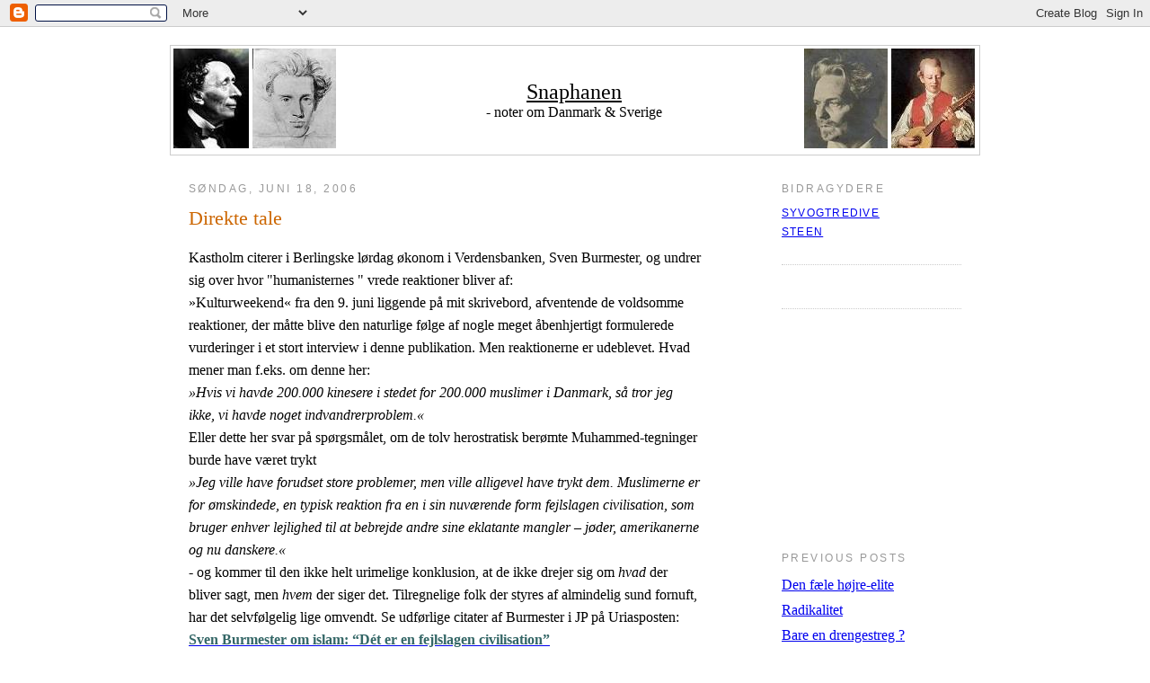

--- FILE ---
content_type: text/html; charset=UTF-8
request_url: https://dansk-svensk.blogspot.com/2006/06/direkte-tale.html
body_size: 13761
content:
<!DOCTYPE html PUBLIC "-//W3C//DTD XHTML 1.0 Strict//EN" "http://www.w3.org/TR/xhtml1/DTD/xhtml1-strict.dtd">

<html xmlns="http://www.w3.org/1999/xhtml" xml:lang="en" lang="en">
<head>
  <title>Snaphanen: Direkte tale</title>
 
  <script type="text/javascript">(function() { (function(){function b(g){this.t={};this.tick=function(h,m,f){var n=f!=void 0?f:(new Date).getTime();this.t[h]=[n,m];if(f==void 0)try{window.console.timeStamp("CSI/"+h)}catch(q){}};this.getStartTickTime=function(){return this.t.start[0]};this.tick("start",null,g)}var a;if(window.performance)var e=(a=window.performance.timing)&&a.responseStart;var p=e>0?new b(e):new b;window.jstiming={Timer:b,load:p};if(a){var c=a.navigationStart;c>0&&e>=c&&(window.jstiming.srt=e-c)}if(a){var d=window.jstiming.load;
c>0&&e>=c&&(d.tick("_wtsrt",void 0,c),d.tick("wtsrt_","_wtsrt",e),d.tick("tbsd_","wtsrt_"))}try{a=null,window.chrome&&window.chrome.csi&&(a=Math.floor(window.chrome.csi().pageT),d&&c>0&&(d.tick("_tbnd",void 0,window.chrome.csi().startE),d.tick("tbnd_","_tbnd",c))),a==null&&window.gtbExternal&&(a=window.gtbExternal.pageT()),a==null&&window.external&&(a=window.external.pageT,d&&c>0&&(d.tick("_tbnd",void 0,window.external.startE),d.tick("tbnd_","_tbnd",c))),a&&(window.jstiming.pt=a)}catch(g){}})();window.tickAboveFold=function(b){var a=0;if(b.offsetParent){do a+=b.offsetTop;while(b=b.offsetParent)}b=a;b<=750&&window.jstiming.load.tick("aft")};var k=!1;function l(){k||(k=!0,window.jstiming.load.tick("firstScrollTime"))}window.addEventListener?window.addEventListener("scroll",l,!1):window.attachEvent("onscroll",l);
 })();</script><script type="text/javascript">function a(){var b=window.location.href,c=b.split("?");switch(c.length){case 1:return b+"?m=1";case 2:return c[1].search("(^|&)m=")>=0?null:b+"&m=1";default:return null}}var d=navigator.userAgent;if(d.indexOf("Mobile")!=-1&&d.indexOf("WebKit")!=-1&&d.indexOf("iPad")==-1||d.indexOf("Opera Mini")!=-1||d.indexOf("IEMobile")!=-1){var e=a();e&&window.location.replace(e)};
</script><meta http-equiv="Content-Type" content="text/html; charset=UTF-8" />
<meta name="generator" content="Blogger" />
<link rel="icon" type="image/vnd.microsoft.icon" href="https://www.blogger.com/favicon.ico"/>
<link rel="alternate" type="application/atom+xml" title="Snaphanen - Atom" href="https://dansk-svensk.blogspot.com/feeds/posts/default" />
<link rel="alternate" type="application/rss+xml" title="Snaphanen - RSS" href="https://dansk-svensk.blogspot.com/feeds/posts/default?alt=rss" />
<link rel="service.post" type="application/atom+xml" title="Snaphanen - Atom" href="https://www.blogger.com/feeds/8266830/posts/default" />
<link rel="alternate" type="application/atom+xml" title="Snaphanen - Atom" href="https://dansk-svensk.blogspot.com/feeds/115064194180726375/comments/default" />
<link rel="stylesheet" type="text/css" href="https://www.blogger.com/static/v1/v-css/1601750677-blog_controls.css"/>
<link rel="stylesheet" type="text/css" href="https://www.blogger.com/dyn-css/authorization.css?targetBlogID=8266830&zx=545ef3f9-97f4-40a3-ac6b-29496ccd45a3"/>


  <style type="text/css">
/*
 -----------------------------------------------
Blogger Template Style
Name:     Minima
Designer: Douglas Bowman
URL:      www.stopdesign.com
Date:     26 Feb 2004
----------------------------------------------- *
  background:#fff;
  margin:0;
  padding:40px 20px;
  font:x-small Georgia,Serif;
  text-align:center;
  color:#333;
  font-size/* */:/**/small;
  font-size: /**/small;
  }
a:link {
  color:#58a;
  text-decoration:none;
  }
a:visited {
  color:#969;
  text-decoration:none;
  }
a:hover {
  color:#c60;
  text-decoration:underline;
  }
a img {
  border-width:0;
  }


/* Header
----------------------------------------------- */
#header {
  width:900px;
  margin:0 auto 10px;
  border:1px solid #ccc;
  }
#blog-title {
  border-left:1px solid #eee; border-right:1px solid #eee; border-top:1px solid #eee; border-bottom:0px solid #eee; font-size:200%;
  line-height:1.2em;
  font-weight:normal;
  color:#688;
  text-transform:uppercase;
  letter-spacing:.2em; margin-left:5px; margin-right:5px; margin-top:5px; margin-bottom:0; padding-left:20px; padding-right:20px; padding-top:20px; padding-bottom:.25em
  }
#blog-title a {
  color:#699;
  text-decoration:none;
  }
#blog-title a:hover {
  color:#c60;
  }
#description {
  border-left:1px solid #eee; border-right:1px solid #eee; border-top:0px solid #eee; border-bottom:1px solid #eee; max-width:800px;
  text-transform:uppercase;
  letter-spacing:.2em;
  color:#999; font-style:normal; font-variant:normal; font-weight:normal; line-height:1.4em; font-size:78%; font-family:Trebuchet MS, Trebuchet, Arial, Verdana, Sans-serif; margin-left:5px; margin-right:5px; margin-top:0; margin-bottom:5px; padding-left:20px; padding-right:20px; padding-top:0; padding-bottom:20px
  }


/* Content
----------------------------------------------- */
#content {
  width:860px;
  margin:0 auto;
  padding:0;
  text-align:left;
  }
#main {
  width:620px;
  float:left;
  }
  #main2 {
  margin: 0px 50px 0px 0px;
  }
#sidebar {
  width:200px;
  float:right;
  }


/* Headings
----------------------------------------------- */
h2 {
  margin:1.5em 0 .75em;
  font:78%/1.4em "Trebuchet MS",Trebuchet,Arial,Verdana,Sans-serif;
  text-transform:uppercase;
  letter-spacing:.2em;
  color:#999;
  }


/* Posts
----------------------------------------------- */
.date-header {
  margin:1.5em 0 .5em;
  }
.post {
  margin:.5em 0 1.5em;
  border-bottom:1px dotted #ccc;
  padding-bottom:1.5em;
  }
.post-title {
  margin:.25em 0 0;
  padding:0 0 4px;
  font-size:140%;
  font-weight:normal;
  line-height:1.4em;
  color:#c60;
  }
.post-title a, .post-title a:visited, .post-title strong {
  display:block;
  text-decoration:none;
  color:#c60;
  font-weight:normal;
  }
.post-title strong, .post-title a:hover {
  color:#333;
  }
.post div {
  margin:0 0 .75em;
  line-height:1.6em;
  }
p.post-footer {
  margin:-.25em 0 0;
  color:#ccc;
  }
.post-footer em, .comment-link {
  font:78%/1.4em "Trebuchet MS",Trebuchet,Arial,Verdana,Sans-serif;
  text-transform:uppercase;
  letter-spacing:.1em;
  }
.post-footer em {
  font-style:normal;
  color:#999;
  margin-right:.6em;
  }
.comment-link {
  margin-left:.6em;
  }
.post img {
  padding:4px;
  border:1px solid #ddd;
  }
.post blockquote {
  margin:1em 20px;
  }
.post blockquote p {
  margin:.75em 0;
  }


/* Comments
----------------------------------------------- */
#comments h4 {
  margin:1em 0;
  font:bold 78%/1.6em "Trebuchet MS",Trebuchet,Arial,Verdana,Sans-serif;
  text-transform:uppercase;
  letter-spacing:.2em;
  color:#999;
  }
#comments h4 strong {
  font-size:130%;
  }
#comments-block {
  margin:1em 0 1.5em;
  line-height:1.6em;
  }
#comments-block dt {
  margin:.5em 0;
  }
#comments-block dd {
  margin:.25em 0 0;
  }
#comments-block dd.comment-timestamp {
  margin:-.25em 0 2em;
  font:78%/1.4em "Trebuchet MS",Trebuchet,Arial,Verdana,Sans-serif;
  text-transform:uppercase;
  letter-spacing:.1em;
  }
#comments-block dd p {
  margin:0 0 .75em;
  }
.deleted-comment {
  font-style:italic;
  color:gray;
  }


/* Sidebar Content
----------------------------------------------- */
#sidebar ul {
  margin:0 0 1.5em;
  padding:0 0 1.5em;
  border-bottom:1px dotted #ccc;
  list-style:none;
  }
#sidebar li {
  margin:0;
  padding:0 0 .25em 15px;
  text-indent:-15px;
  line-height:1.5em;
  }
#sidebar p {
  color:#666;
  line-height:1.5em;
  }


/* Profile
----------------------------------------------- */
#profile-container {
  margin:0 0 1.5em;
  border-bottom:1px dotted #ccc;
  padding-bottom:1.5em;
  }
.profile-datablock {
  margin:.5em 0 .5em;
  }
.profile-img {
  display:inline;
  }
.profile-img img {
  float:left;
  padding:4px;
  border:1px solid #ddd;
  margin:0 8px 3px 0;
  }
.profile-data {
  margin:0;
  font:bold 78%/1.6em "Trebuchet MS",Trebuchet,Arial,Verdana,Sans-serif;
  text-transform:uppercase;
  letter-spacing:.1em;
  }
.profile-data strong {
  display:none;
  }
.profile-textblock {
  margin:0 0 .5em;
  }
.profile-link {
  margin:0;
  font:78%/1.4em "Trebuchet MS",Trebuchet,Arial,Verdana,Sans-serif;
  text-transform:uppercase;
  letter-spacing:.1em;
  }


/* Footer
----------------------------------------------- */
#footer {
  width:660px;
  clear:both;
  margin:0 auto;
  }
#footer hr {
  display:none;
  }
#footer p {
  margin:0;
  padding-top:15px;
  font:78%/1.6em "Trebuchet MS",Trebuchet,Verdana,Sans-serif;
  text-transform:uppercase;
  letter-spacing:.1em;
  }
  </style>


<meta name='google-adsense-platform-account' content='ca-host-pub-1556223355139109'/>
<meta name='google-adsense-platform-domain' content='blogspot.com'/>
<!-- --><style type="text/css">@import url(//www.blogger.com/static/v1/v-css/navbar/3334278262-classic.css);
div.b-mobile {display:none;}
</style>

</head>

<body><script type="text/javascript">
    function setAttributeOnload(object, attribute, val) {
      if(window.addEventListener) {
        window.addEventListener('load',
          function(){ object[attribute] = val; }, false);
      } else {
        window.attachEvent('onload', function(){ object[attribute] = val; });
      }
    }
  </script>
<div id="navbar-iframe-container"></div>
<script type="text/javascript" src="https://apis.google.com/js/platform.js"></script>
<script type="text/javascript">
      gapi.load("gapi.iframes:gapi.iframes.style.bubble", function() {
        if (gapi.iframes && gapi.iframes.getContext) {
          gapi.iframes.getContext().openChild({
              url: 'https://www.blogger.com/navbar/8266830?origin\x3dhttps://dansk-svensk.blogspot.com',
              where: document.getElementById("navbar-iframe-container"),
              id: "navbar-iframe"
          });
        }
      });
    </script>

<div id="header">

  <table width=898>
  <tr>
  <td align="left" width="250">
  <!-- <img src="http://www.scantiger.net/grafik/da-sv/andersen-vers3.jpg"> -->
  <img src="//photos1.blogger.com/blogger/5337/431/1600/andersen-vers3.0.jpg">
  <img border="0" src="//photos1.blogger.com/blogger/5337/431/1600/SK_1838_4-vers3.0.jpg">
  <!-- <img border="0" src="http://www.scantiger.net/grafik/da-sv/SK_1838_4-vers3.jpg"> -->
  </td>
  <td align="center" >
  <a href="http://dansk-svensk.blogspot.com/"><font size="5" color="#000">Snaphanen </font> </a>
<br />- noter om Danmark & Sverige
	</td>
	<td align="right" width="250">
  &nbsp;<img border="0" src="//photos1.blogger.com/blogger/5337/431/1600/Strindberg-vers3.0.jpg">
        <!-- <img border="0" src="http://www.scantiger.net/grafik/da-sv/Strindberg-vers3.jpg"> -->
	<!-- <img src="http://www.scantiger.net/grafik/da-sv/Bellmann-vers3.jpg"> -->
       <img src="//photos1.blogger.com/blogger/5337/431/1600/Bellmann-vers3.0.jpg">
  </td></tr>
  </table>

</div>

<!-- Begin #content -->
<div id="content">


<!-- Begin #main -->
<div id="main"><div id="main2">



    
  <h2 class="date-header"><!-- BlogbotDateStart -->
søndag, juni 18, 2006<!-- BlogbotDateEnd -->
</h2>
  

  
     
  <!-- Begin .post -->
  <div class="post"><a name="115064194180726375"></a>
         
    <h3 class="post-title">
	 
	 <!-- BlogbotTitleStart -->Direkte tale<!-- BlogbotTitleEnd -->
	 
    </h3>
    

	         <div class="post-body">
	<div>
      <!-- BlogbotContentStart --><div style="clear:both;"></div><span style="font-family:times new roman;">Kastholm citerer i Berlingske lørdag økonom i Verdensbanken, Sven Burmester, og undrer sig over hvor "humanisternes " vrede reaktioner bliver af:</span><br /><span style="font-family:georgia;">»Kulturweekend« fra den 9. juni liggende på mit skrivebord, afventende de voldsomme reaktioner, der måtte blive den naturlige følge af nogle meget åbenhjertigt formulerede vurderinger i et stort interview i denne publikation. Men reaktionerne er udeblevet. Hvad mener man f.eks. om denne her:</span><br /><span style="font-family:georgia;"><em>»Hvis vi havde 200.000 kinesere i stedet for 200.000 muslimer i Danmark, så tror jeg ikke, vi havde noget indvandrerproblem.«</em></span><br /><span style="font-family:georgia;">Eller dette her svar på spørgsmålet, om de tolv herostratisk berømte Muhammed-tegninger burde have været trykt</span><br /><span style="font-family:georgia;"><em>»Jeg ville have forudset store problemer, men ville alligevel have trykt dem. Muslimerne er for ømskindede, en typisk reaktion fra en i sin nuværende form fejlslagen civilisation, som bruger enhver lejlighed til at bebrejde andre sine eklatante mangler – jøder, amerikanerne og nu danskere.«</em></span><br /><span style="font-family:times new roman;">- og kommer til den ikke helt urimelige konklusion, at de ikke drejer sig om <em>hvad</em> der bliver sagt, men <em>hvem</em> der siger det. Tilregnelige folk der styres af almindelig sund fornuft, har det selvfølgelig lige omvendt. Se udførlige citater af Burmester i JP på Uriasposten: </span><a href="http://www.uriasposten.net"><span style="color:#336666;"><strong>Sven Burmester om islam: “Dét er en fejlslagen civilisation”</strong></span></a><br /><br /><strong><span style="font-size:130%;color:#993300;">En uddybning</span></strong><br /><span style="font-family:times new roman;">fra Weekendavisen, 2001 v. Frede Vestergaard:</span><br /><span style="font-family:georgia;">- Ægypten er det land, der får mest i u-landsbistand, henved 50 milliarder kroner om året. Alligevel lever halvdelen af Ægyptens befolkning for under to dollar om dagen. Hvorfor?</span><br /><span style="font-family:georgia;"><em>»Men allermest er den manglende fremgang på fattigdomsområdet funderet i landets stærke muslimske tro. (...) Når man har en overbevisning, der gør det næste liv vigtigere end det nuværende, er det selvfølgelig nemmere at tage livets tilskikkelser i stiv arm og ikke bekymre sig om dagen og vejen.«</em></span><br /><span style="font-family:georgia;">Som modstykke nævner Burmester Kina. Kina, som får meget lidt u-landsbistand, har med held udryddet den overvældende fattigdom ved at satse på de rigtige områder: sundhed og uddannelse. »Samtidig har Kina en samfundsfilosofi, der er baseret på konfucianismen med dens eftertryk på lydighed, autoritetstro, pligt, hårdt arbejde og indlæring. <em>Det er et helt andet fundament end muslimernes tro på, at det næste liv er bedre end det nuværende.«</em></span><br /><span style="font-family:georgia;">»For mig er viljen til den nødvendige materielle fremgang, der sikrer fattigdomsbekæmpelsen, først og fremmest et kulturelt fænomen. <em>Protestanter og konfucianister har den. Muslimer, hinduer og afrikanske folkereligioner har den sjældnere.«</em></span><br /><a href="http://www.endollaromdagen.dk/Anmeldelser/Weekendavisen.htm"><span style="color:#336666;"><strong>WA 2001</strong></span></a><br /><span style="font-family:georgia;"></span><br /><span style="font-size:130%;color:#993300;"><strong>Postkort fra Sverige</strong></span><br /><span style="font-family:times new roman;">I de to døgn jeg var i Sverige, talte jeg 4 mord (jeg kan være gået glip af nogle stykker) To i Skåne, et på Øland og det sidste har jeg glemt. Life is cheap. Webmaster lever stadig.</span><br /><span style="font-family:times new roman;">Alle fotos © webmaster<span style="font-size:85%;"> (klik f. større fotos)</span><br /></span><a href="http://www.posten.se/m/samlarfrim"><strong><span style="font-size:85%;color:#336666;">http://www.posten.se/m/samlarfrim</span></strong></a><strong><span style="font-size:85%;color:#336666;"><br /></span></strong><br /><a href="//photos1.blogger.com/blogger/1949/552/1600/Hos%20Gertrud%20juni%202006%20014.jpg"><img style="FLOAT: left; MARGIN: 0px 10px 10px 0px; CURSOR: hand" alt="" src="//photos1.blogger.com/blogger/1949/552/400/Hos%20Gertrud%20juni%202006%20014.jpg" border="0"></a><br /><br /><br /><br /><a href="//photos1.blogger.com/blogger/1949/552/1600/Hos%20Gertrud%20juni%202006%20027.jpg"><img style="FLOAT: left; MARGIN: 0px 10px 10px 0px; CURSOR: hand" alt="" src="//photos1.blogger.com/blogger/1949/552/400/Hos%20Gertrud%20juni%202006%20027.jpg" border="0"></a><a href="//photos1.blogger.com/blogger/1949/552/1600/Hos%20Gertrud%20juni%202006%20046.jpg"><img style="FLOAT: left; MARGIN: 0px 10px 10px 0px; CURSOR: hand" alt="" src="//photos1.blogger.com/blogger/1949/552/400/Hos%20Gertrud%20juni%202006%20046.jpg" border="0"></a><a href="//photos1.blogger.com/blogger/1949/552/1600/Hos%20Gertrud%20juni%202006%20062.jpg"><img style="FLOAT: left; MARGIN: 0px 10px 10px 0px; CURSOR: hand" alt="" src="//photos1.blogger.com/blogger/1949/552/400/Hos%20Gertrud%20juni%202006%20062.jpg" border="0"></a><a href="//photos1.blogger.com/blogger/1949/552/1600/Hos%20Gertrud%20juni%202006%20066.jpg"><img style="FLOAT: left; MARGIN: 0px 10px 10px 0px; CURSOR: hand" alt="" src="//photos1.blogger.com/blogger/1949/552/400/Hos%20Gertrud%20juni%202006%20066.jpg" border="0"></a><a href="//photos1.blogger.com/blogger/1949/552/1600/Hos%20Gertrud%20juni%202006%20016.jpg"><img style="FLOAT: left; MARGIN: 0px 10px 10px 0px; CURSOR: hand" alt="" src="//photos1.blogger.com/blogger/1949/552/400/Hos%20Gertrud%20juni%202006%20016.jpg" border="0"></a><a href="//photos1.blogger.com/blogger/1949/552/1600/Hos%20Gertrud%20juni%202006%20068.jpg"><img style="FLOAT: left; MARGIN: 0px 10px 10px 0px; CURSOR: hand" alt="" src="//photos1.blogger.com/blogger/1949/552/400/Hos%20Gertrud%20juni%202006%20068.jpg" border="0"></a><a href="//photos1.blogger.com/blogger/1949/552/1600/Hos%20Gertrud%20juni%202006%20047.jpg"><img style="FLOAT: left; MARGIN: 0px 10px 10px 0px; CURSOR: hand" alt="" src="//photos1.blogger.com/blogger/1949/552/400/Hos%20Gertrud%20juni%202006%20047.jpg" border="0"></a><a href="//photos1.blogger.com/blogger/1949/552/1600/Hos%20Gertrud%20juni%202006%20036.jpg"><img style="FLOAT: left; MARGIN: 0px 10px 10px 0px; CURSOR: hand" alt="" src="//photos1.blogger.com/blogger/1949/552/400/Hos%20Gertrud%20juni%202006%20036.jpg" border="0"></a><br /><br /><br /><br /><br /><br /><br /><br /><br /><br /><br /><br /><br /><a href="//photos1.blogger.com/blogger/1949/552/1600/Hos%20Gertrud%20juni%202006%20020.jpg"><img style="FLOAT: left; MARGIN: 0px 10px 10px 0px; CURSOR: hand" alt="" src="//photos1.blogger.com/blogger/1949/552/400/Hos%20Gertrud%20juni%202006%20020.jpg" border="0"></a><br /><br /><br /><br /><br /><br /><br /><br /><br /><span style="font-family:georgia;font-size:130%;color:#993300;"><strong>Hjemløse svenskere dør på gaden i København</strong></span><br /><span style="font-family:georgia;color:#000000;">Flere svenskere med sociale problemer havner i København. De er syge, hjemløse og misbrugende,og får ikke hjælp af de danske myndigheder. Flere af dem dør på gaden i København. Alligevel vil mange af dem ikke hjem.Af Katarina Blomqvist freelance journalist<br /><a href="http://www.husforbi.dk/"><span style="font-size:85%;color:#336666;"><strong>http://www.husforbi.dk/</strong></span></a><br /><br /><strong>FLYGTER FRA SVERIGE TIL DANMARK.<br /></strong>Som beboer i København, bliver man ofte udsat for tiggere, som selvfølgelig ikke får en klink. Men jeg køber med fornøjelse de hjemløses blad <a href="http://www.husforbi.dk/"><span style="color:#336666;">"hus forbi"</span></a>. I juni nummeret kan man læse om hvordan København bliver oversvømmet af hjemløse fra Sverige. Rud Ellegaard fra Kbh.s politi fortæller: det er et problem, for de skal hjem (til Sverige) for at få hjælp. Det er bare mange af dem, som ikke er motiveret for at rejse tilbage til Sverige.</span><br /><span style="font-family:georgia;color:#000000;">Mærkeligt tænker man så, for iflg. svenskerne selv og så kultur radikale i Danmark, så er Sverige jo det rene paradis i forhold til det racistiske Danmark.</span><br /><span style="font-family:georgia;color:#000000;">Men svaret kommer i artiklen, da forstanderen for Mændenes Hjem Robert Olsen siger: Mange af disse personer er flygtet fra et rigidt og gammeldags behandlingssystem i Sverige.Flygtet? Det kan da ikke være rigtigt, skulle de danske aviser som Politiken og Information, da virkelig have glemt at fortælle sandheden om Sverige, som de jo ihærdigt lovpriser som jannah (det islamiske paradis)?</span><br /><a href="http://arkaisk.blogspot.com"><span style="color:#336666;"><strong>Minut Blog</strong></span></a><br /><span style="color:#993300;"><strong></strong></span><br /><span style="font-size:130%;color:#993300;"><strong>Det er nutiden der tæller<br /></strong></span><span style="font-size:78%;">Århus Stiftstidende 17. juni 2006</span><br />Af E. Normark Sørensen<br /><strong>ISLAM:</strong> <span style="font-family:georgia;">K. Simonsen efterlyser fredag 9. juni et svar fra Lars Otto Kristensen på Uzma Latif Sørensens reaktion på Lars Otto Kristensens indlæg "Krise-rend og hop".<br />Her siger Lars Otto Kristensen er: Citat "Er det krise, at folk, vi ikke har brug for , er blevet fornærmede? De har mere brug for os, end vi har for dem! Det er forskellen på dem og os"!<br />Krisen, som Lars Otto Kristensen nævner, er den, som nogle kalder Muhammedkrisen.<br />Hertil svarede Uzma Latif Sørensen så med en opremsning af fortidens fortjenester på områderne naturvidenskab, filosofi, kultur, sociologi, krigskunst m.m..<br />Det er sikkert rigtigt, at nullerne kom fra Arabien i 1100-tallet, men er det ikke at gå ret langt tilbage for at finde noget positivt?<br />Så skulle vi danskere jo også dagligt gå rundt og bryste os af, at vi for mange hundrede år siden regerede over hele Norden, et stykke af Tyskland og meget mere.<br />Nej Uzma - det, der tæller, er hvad den nulevende generation af muslimer udretter.<br />Næsten alle lande med muslimsk befolkning er fattige, især hvis man ser bort fra de rigdomme, de har i deres undergrund.<br />Er disse befolkninger fattige, fordi de er muslimer, eller er de muslimer, fordi de er fattige?<br />Eller spurgt på en anden måde. Er Islam en fattigdomsskabende relegion, eller er det en relegion til trøst for fattige mennesker?<br />Lad mig konkretisere med et enkelt eksempel.<br />Egypten er et stort landområde, men den dyrkede del er på størrelse med Danmark. For 200 år siden havde Egypten og Danmark lige mange indbyggere. Efter anden verdenskrig var der cirka fire gange så mange egyptere som danskere. Ifølge FN's befolkningsstatistik forventes der i 2050 at være over 100 millioner egyptere mod knap 6 millioner danskere. Egypten har indtægter fra olie og gas, som de ikke selv har skabt. Fra Suezkanalen som de har taget gratis. Fra Aswan dæmningen som de vist fik foræret af Sovjetunionen. Fra landbruget som de på grund af Nilen og et venligt klima kan høste op til tre gange årligt. Og turismen giver gode indtægter. Den er baseret på en høj badevandstemperatur, som nulevende egyptere ikke har skabt, samt forfædrenes strålende kultur fra før egypterne blev muslimer.<br />Alligevel er Egypten i dag et fattigt land, som modtager mange milliarder i bistand fra andre landes arbejdende befolkninger.<br />Så er det jeg gerne vil have Uzma Latif Sørensens svar på, om den egyptiske befolkning, som hovedsageligt har været muslimer i de 200 år, hvor det er gået stærkt nedad bakke, er muslimer, fordi de er fattige, eller om de er fattige, fordi de er muslimer?<br />I og med at flere af 11. september-terroristerne var egyptere, kan man måske konkludere, at det, man er bedst til, er, at producere mennesker og slå mennesker ihjel. Det kan man ikke undskylde med en glorværdig fortid for mange hundrede år siden.<br />Og helt uden for spørgsmålet til Uzma, vil jeg tilføje, at det var den forhenværende egyptiske ambassadør Mona Omar, som førte an i et skingert angreb på Danmark på grund af nogle tegninger. Ja - hvad kan man næsten også gøre gøre andet, hvis det hele ligger i ruiner på hjemmefronten. </span><br /><br /><br /><br /><br /><p><span style="font-family:georgia;font-size:130%;color:#993300;"><strong>Den som tänker danskt tänker dumt</strong></span></p><p><span style="font-family:times new roman;color:#000000;">Anden sure artikle fra Expressen, helt uden et egentligt referat af den perlerække af talere der var tilstede, og helt tilegnet et angreb på Lars Hedegaard og Danmark. Hvor blev Ibn Warraq, Roger Scruton, Paul Scheffer og ti andre kapaciteter af. Hvad er Svenssons ærinde?</span></p><p><span style="font-family:times new roman;color:#000000;">Grisemetaforerne "pølse" og "flæskesteg" antyder et had hos skribenten, som har større psykologisk end politisk interesse. Bemærkelsesværdigt at en mand der skriver så infantilt og emotionelt, kan være kulturredaktør på en landsdækkende avis.</span></p><p><span style="font-family:georgia;"><strong>"Korvkampen hårdnar"</strong></span></p><p><span style="font-family:georgia;">Av Per Svensson</span></p><p><span style="font-family:georgia;">- En populär idé i Danmark är att Sverige är annorlunda. I Danmark säger man fritt vad man tänker, medan man i Sverige inte vågar erkänna att man tänker som i Danmark.</span></p><p><span style="font-family:georgia;">Jag sitter i ett vackert vitt rum på Avesta herrgård - i en miljö mättad med syrendoft och svensk historia, Gustav II Adolf på väggen och järnbruket på andra sidan forsen - och jag är rätt övertygad om att det är något i grunden fel med där danska idén.Att den svenska debatten, för att ta ett exempel, inte alltid och som en självklarhet utgår från att muslimer i egenskap av muslimer är ett problem och ett hot behöver inte bero på att den svenska debatten lider brist på dansk frimodighet. Det kan i stället bero på att många svenskar faktiskt har en annan syn på sin omvärld än den <em>rör-inte-min fläskesteksmentalitet </em>som tycks ha blivit politiskt korrekt i Danmark.[..]</span></p><p><span style="font-family:georgia;">I Danmark är tydligen annorlunda. Den danska identiteten ligger fast och har gjort det så länge Pia Kjaersgaard kan minnas. Gränsen mellan det danska och det främmande är därför en Berlinmur som hela tiden måste övervakas och patrulleras.</span></p><p><span style="font-family:georgia;">- Årets just avslutade upplaga Ax:son Johnson-stiftelsens Engelsbergseminarium i Avesta var ägnat ämnet The Secular State and society, det vill säga religionens, framförallt då islams, allt större roll i politiken:Ett av de mer anmärkningsvärda inläggen gjordes av en dansk.</span><span style="font-family:georgia;">Han slog fast att muslimer inte låter sig integreras i dansk kultur. Ett sådant påstående bygger på vissa grundantaganden, till exempel att begreppen muslim och dansk kultur inte bara är oförenliga utan också oföränderliga. Vilken märklig och trist syn på världen. Som om ingenting hade hänt i Danmark sedan korven blev röd?</span></p><p><span style="font-family:georgia;">Som om det bara fanns två möjliga alternativ för den hotade danska kulturen. Antingen gå ner i bunkern och slåss till den sista polsen. Eller också kapitulera för hotet, alla dessa "muslimer", och gå under.Det där är en retorik man känner igen från andra tider, och andra länder, som trott sig inbegripna i ödeskamper. Det var lite skakande att urskilja sådana tankefigurer hos en dansk intellektuell, Lars Hedegaard, som en gång i tiden var chefredaktör för den danska fintidningen Information.Desto roligare att därefter sitta vid ringside under seminariets verkliga - tungviktsmatch: Ayaan Hirsi Ali, världsberömd och stenhård islamkritiker, mot Tariq Ramadan, nästan lika känd omslagspojke för idén att också islam kan moderniseras och europeiseras. Det var en strålande skarp debatt som eftertryckligt visade att den som tänker danskt tänker dumt.</p></span><br /><br /><br /><br /><br /><br /><br /><br /><span style="font-family:georgia;"></span><div style="clear:both; padding-bottom:0.25em"></div><!-- BlogbotContentEnd -->
    </div>
    </div>
    
    <p class="post-footer">
      <em>posted by Steen at <a href="http://dansk-svensk.blogspot.com/2006/06/direkte-tale.html" title="permanent link">
<!-- BlogbotTimeStart -->søndag, juni 18, 2006<!-- BlogbotTimeEnd --></a></em>
        <span class="item-action"><a href="https://www.blogger.com/email-post/8266830/115064194180726375" title="Send opslag med mail"><img class="icon-action" alt="" src="https://resources.blogblog.com/img/icon18_email.gif" height="13" width="18"/></a></span><span class="item-control blog-admin pid-1996308910"><a style="border:none;" href="https://www.blogger.com/post-edit.g?blogID=8266830&postID=115064194180726375&from=pencil" title="Rediger opslag"><img class="icon-action" alt="" src="https://resources.blogblog.com/img/icon18_edit_allbkg.gif" height="18" width="18"></a></span>
    </p>
  
  </div>
  <!-- End .post -->
  
  
  
  <!-- Begin #comments -->
 
  <div id="comments">

	
		<p class="comment-timestamp">
	<a href="http://dansk-svensk.blogspot.com/"><< Home</a>
    </p>
    </div>



  <!-- End #comments -->


</div></div>
<!-- End #main -->







<!-- Begin #sidebar -->
<div id="sidebar"><div id="sidebar2">
  
  
  <!-- Begin #profile-container -->

   <div id='profile-container'>
<h2 class='sidebar-title'>Bidragydere</h2>
<ul class='profile-datablock'>
<li class='profile-link'><a rel='author' href='https://www.blogger.com/profile/00413704264485893156'>syvogtredive</a></li>
<li class='profile-link'><a rel='author' href='https://www.blogger.com/profile/02851926263673419446'>Steen</a></li>
</ul>
</div>

   
  <!-- End #profile -->

<!-- moblog start -->

<br/><br/>
<script src="//www.albinogorilla.dk/embedscript.asp?Album=snapmob&amp;ShowThumbs=1&amp;Top=1&amp;ThumbType=2"></script> 
<br/><br/>
<!-- moblog slut -->

 
<embed src="//www.clocklink.com/clocks/0005-Orange.swf?TimeZone=CET" width="150" height="150" wmode="transparent" type="application/x-shockwave-flash">

 
  <h2 class="sidebar-title">Previous Posts</h2>
    <ul id="recently">
    
        <li><a href="http://dansk-svensk.blogspot.com/2006/06/den-fle-hjre-elite.html">Den f&aelig;le h&oslash;jre-elite</a></li>
     
        <li><a href="http://dansk-svensk.blogspot.com/2006/06/radikalitet.html">Radikalitet</a></li>
     
        <li><a href="http://dansk-svensk.blogspot.com/2006/06/bare-en-drengestreg.html">Bare en drengestreg ?</a></li>
     
        <li><a href="http://dansk-svensk.blogspot.com/2006/06/our-culture-whats-left-of-it.html">Our Culture, What&rsquo;s Left Of It</a></li>
     
        <li><a href="http://dansk-svensk.blogspot.com/2006/06/tger-og-abu-labans-krise.html">T&oslash;ger og Abu Labans  krise</a></li>
     
        <li><a href="http://dansk-svensk.blogspot.com/2006/06/sverigedemokraterna-i-tv.html">Sverigedemokraterna i  TV</a></li>
     
        <li><a href="http://dansk-svensk.blogspot.com/2006/06/folkomrsta-om-invandringen.html">&quot;Folkomr&ouml;sta om invandringen!</a></li>
     
        <li><a href="http://dansk-svensk.blogspot.com/2006/06/hele-olieformuen-kan-g-tabt.html">&quot;Hele olieformuen kan g&aring; tabt&quot;</a></li>
     
        <li><a href="http://dansk-svensk.blogspot.com/2006/06/kvinnliga-poliser-trakasseras.html">Kvinnliga poliser trakasseras</a></li>
     
        <li><a href="http://dansk-svensk.blogspot.com/2006/06/halal-caf.html">Halal caf&eacute;</a></li>
     
  </ul>
    

  <h2 class="sidebar-title">Andre websider</h2>
    <ul class="archive-list">
<li><a href="http://www.trykkefrihed.dk/bliv-medlem.htm">Trykkefrihedsselskabet- bliv medlem</a></li>
<li><a href="http://agora.blogsome.com/">Agora</a></li>
<li><a href="http://analysator.blogspot.com/">Analysator</a></li>  	 
<li><a href="http://angantyr.blogspot.com">Agantyrs Hjørne</a></li>
<li><a href="http://www.axess.se/">Axess</a></li>
<li><a href="http://ayaanhirsiali.web-log.nl/categorie/46044">Ayaan Hirsi Ali</a></li>
<li><a href="http://www.bgf.nu/">Blågule Frågor</a></li>
<li><a href="http://www.brusselsjournal.com/english">Brussels Journal</a></li>
<li><a href="http://www.contra.nu/">Contra</a></li>
<li><a href="http://politik.blogbot.dk/">Danske polit blogs</a></li>
<li><a href="http://dansk-svensk.blogspot.com/2006/07/det-nordiske-lys.html">Det nordiske lys, Fotos</a></li>
<li><a href="http://www.document.no/weblogg/">Document No</a></li>
<li><a href="http://www.dsm.nu/">DSM-Tidskrift</><a/li>
<li><a href="http://www.enpartistaten.se/">Enpartistaten</><a/li>
<li><a href="http://everykindapeople.blogspot.com/index.html">Every Kinda People</><a/li>
<li><a href="http://exitsverige.blogspot.com/">Exit Folkhemssverige</><a/li>
<li><a href="http://www.filtrat.dk">Filtrat</a></li>
 <li><a href="http://pajamasmedia.com/xpress/flemmingrose/">Flemming Rose, Northern Light</><a/li>
<li><a href="http://gatesofvienna.blogspot.com/">Gates of Vienna</a></li>
<li><a href="http://blogsearch.google.com/">Google Blog Search</a></li>
<li><a href="http://www.honestthinking.org/">Honest Thinking</a></li>
<li><a href="http://www.invandring.se/blogg">Hammarbäck</a></li>
<li><a href="http://hodja.wordpress.com/">Hodjas Blog</a></li>
<li><a href="http://www.rights.no/">Human Rights Service</a></li>
<li><a href="http://www.islamofascisme.dk/">Islamofascisme.dk</a></li>
<li><a href="http://www.islaminfo.dk/artikler.asp?PgID=622/">Islaminfo.dk</a></li>
<li><a href="http://www.jettedali.dk/">Jette Dali.dk</a></li>
<li><a href="http://jihadimalmo.blogspot.com/">Jihad i Malmö</a></li>
<li><a href="http://www.resonproduktion.com/">John Järvenpää</a></li>
<li><a href="http://stoevring.kabelnettet.net/">Kasper Støvring</a></li>
<li><a href="http://www.kvinderforfrihed.dk/">Kvinder for Frihed</a></li>
<li><a href="http://kurtlundgren.webblogg.se/">Kurt Lundgren</a></li>
<li><a href="http://www.vitsippan.com/">Lars Jansson</a></li>
<li><a href="http://www.algonet.se/~milld/blogg/">Millds Blog</a></li>
<li><a href="http://www.nomos-dk.dk">Nomos</a></li>
<li><a href="http://www.nyhetsbevakarna.se/index.php">Nyhetsbevakarna</a></li>
<li><a href="http://analysator.blogspot.com/">Observant blog</a></li>
<li><a href="http://www.polemiken.net">Polemiken</a></li>
<li><a href="http://www.punditokraterne.dk/">Punditokraterne</a></li>
<li><a href="http://paavrangen.blogspot.com/">PaaVrangen</a></li>
<li><a href="http://www.rakryggad.blogspot.com/">Rakryggad</a></li>
<li><a href="http://www.respublica.dk/">Respublica</a></li>
<li><a href="http://www.sappho.dk/index.html">Sappho.dk</a></li>
<li><a href="http://www.shabanastandup.blogspot.com/">Shabana Rehman</a></li>
<li><a href="http://sdblogg.se/">SD-Blog</a></li>
<li><a href="http://www.sdkuriren.se/">SD-Kuriren</a></li>
<li><a href="http://www.skattegranskarna.se/">Skattegranskarna</a></li>
<li><a href="http://www.supportisrael.net/">Support Israel</a></li>
<li><a href="http://www.sverigeicentrum.se/">SVIC-Sverige i Centrum</a></li>
<li><a href="http://www.timbro.se/">Timbro</a></li>
<li><a href="http://www.trykkefrihed.dk/">Trykkefrihedsselskabet</a></li>
<li><a href="http://ullanoertoftthomsen.blogspot.com/">Ulla Nørtoft Thomsen</a></li>
<li><a href="http://universalgeni.wordpress.com/">Veritas Universalis</a></li>
<li><a href="http://viking-observer.blogspot.com/">Viking Observer</a></li>
<li><a href="http://www.uriasposten.net">Uriasposten</a></li>
 </ul>
<a href="http://www.svic.se" target="_blank"><img src="https://lh3.googleusercontent.com/blogger_img_proxy/AEn0k_uj9hdOGMdrrjk1BlMz33iYTVKInRk0W2tB5BUFEAw2xJpic_oP6w_dyme4HsygyogxpA6m5IR6zf4ta0nGmwaN2U02fXNFbECjz2es=s0-d" border="0"></a>
      <p id="powered-by"><a href="//www.blogger.com">
      <img src="https://lh3.googleusercontent.com/blogger_img_proxy/AEn0k_sQXlPzAz-ty-UiNxvhrGc6E3UPIHzFEQrIywDkyLRuprtC43LGU3ACL6X3U5TI8UyX9N8WJ_7pWQtUvy5IHPlAGU0W6vgAfzVM6a5u6OKc=s0-d" alt="Powered by Blogger" width="88" height="31"></a></p>
<a href="http://www3.clustrmaps.com/counter/maps.php?url=http://dansk-svensk.blogspot.com" id="clustrMapsLink"><img src="https://lh3.googleusercontent.com/blogger_img_proxy/AEn0k_tPjft46ByEINjuoswBgy1g9wykLfJCaaAVI9C7PH7JzEhzbe_UBlK1VQ5pKKesZ0YxTyUzg7vCSq4kV0yUtYKYNv03xO485ItLXA5rXEmLp_sisOTbSsp277CvPt4YciYQnu73_8eVyXtmJVzo-uVUHhjaCwo=s0-d" style="border:0px;" alt="Locations of visitors to this page" title="Locations of visitors to this page" id="clustrMapsImg" onerror="this.onError=null; this.src=&#39;http://www2.clustrmaps.com/images/clustrmaps-back-soon.jpg&#39;; document.getElementById(&#39;clustrMapsLink&#39;).href=&#39;http://www2.clustrmaps.com&#39;">
</a>

  
<p> <a href="http://blogbot.dk">
<img src="https://lh3.googleusercontent.com/blogger_img_proxy/AEn0k_v1GsmAJcMxn6E0m_7MFBeBOiyHrlUiSYxcvbtAcKXn34Nhep_91YOc_dMrFf1rB3751IUPspCmFHa7cIgaGMRHF7C9tbzIikV0i6wlKSn_AQWNmQYOaw=s0-d" width="88" height="31"></a></p>
<p>

<!-- Chart Basis HTML kode start v003 -->
<script language="javascript" type="text/javascript">
<!--
  document.write('<a href="http://www.chart.dk/ref.asp?ct=v003&id=108188" target="_blank">');
  var myref; myref=document.referrer; if(top.document.referrer!=null) myref=top.document.referrer;
  document.write('<img src="http://cluster.chart.dk/chart.asp?id=108188&style=3&secID=' + Math.random()*10000000 + '&ref=' + escape(myref) + '" border="0" alt="Chart.dk"><');
  document.write('/a>');
//-->
</script>
<noscript>
  <a href="http://www.chart.dk/ref.asp?ct=v003&id=108188" target="_blank"><img src="https://lh3.googleusercontent.com/blogger_img_proxy/AEn0k_uhZXblKeWRy1BOTsG5cVxwgzg1gAWaWgHUJ8CIVjDLuLOsaZdD8-TI_R8W2li_nwehqNRBznTmguUJaFJhbSNwpDcw0gaSp2dmiQ1Ue1jymiR599jI18Z_1PZsM7Of=s0-d" border="0" alt="Chart.dk"></a></noscript>
<!-- Chart Basis HTML kode slut v003 -->

</p>

  <!--
  <p>This is a paragraph of text that could go in the sidebar.</p>
  -->
  

</div></div>
<!-- End #sidebar -->


</div>
<!-- End #content -->



<!-- Begin #footer -->
<div id="footer"><hr />
  <p><!--This is an optional footer. If you want text here, place it inside these tags, and remove this comment. -->&nbsp;</p>

</div>
<!-- End #footer -->

<table width="239" border="0" cellspacing="1" cellpadding="1">
<tr bgcolor="#333366"> 
<td align="center" valign="middle" class="coF1" width="49%"><font face="Verdana" size="-2"><a href="http://www.iguest.net/cgi-bin/gb.cgi?user=blicher"><font color="#FFFFFF">View 
Guestbook</font></a> </font></td>
<td align="center" valign="middle" class="coF1" width="51%"><font face="Verdana" size="-2"><a href="http://www.iguest.net/cgi-bin/gb.cgi?user=blicher#sign"><font color="#FFFFFF">Sign 
Guestbook</font></a></font></td>
</tr>
<tr bgcolor="#ffffff"> 
<td align="center" valign="middle" class="coF1" colspan="2" height="2"><font face="Verdana" size="-2">Powered 
by <font color="#333366"><a href="http://www.iguest.net/"><font color="#666666">iguest.net</font></a></font></font></td>
</tr>
</table>

<script src="//www.google-analytics.com/urchin.js" type="text/javascript">
</script>
<script type="text/javascript">
_uacct = "UA-72789-1";
urchinTracker();
</script>

<!--WEBBOT bot="HTMLMarkup" startspan ALT="Site Meter" -->
<script type="text/javascript" language="JavaScript">var site="s21blicher"</script>
<script type="text/javascript" language="JavaScript1.2" src="//s21.sitemeter.com/js/counter.js?site=s21blicher">
</script>
<noscript>
<a href="http://s21.sitemeter.com/stats.asp?site=s21blicher" target="_top">
<img src="https://lh3.googleusercontent.com/blogger_img_proxy/AEn0k_vb0RPC9ymOa8aCYdOk8ZEKA69vk5mq6Vy-TL27Ntb8Y_FmRoaJqULFLINc-VK-n4QCsYO-y4ujhvPRJMcMQLyv7z6A-fe0kZj1VDvroup4IeY35UM=s0-d" alt="Site Meter" border="0"></a>
</noscript>
<!--WEBBOT bot="HTMLMarkup" Endspan -->
</body>
</html><!-- START PEAKCOUNTER KODE --> 
<script src="//www.peak.dk/php/showpeakcounter.php?id=40045&amp;view=3" type="text/javascript" language="JavaScript"></SCRIPT>
<NOSCRIPT><a target="_blank" href="http://www.peak.dk/cgi-bin/peakcounter/toplist.cgi?id=40045"><img src="https://lh3.googleusercontent.com/blogger_img_proxy/AEn0k_s5nWTDiKFgaBUJEmlLiVd38eCFwv2vWLCCQKct1FWPAJNnn4ufdFewqBNl7B7mkc7CP6k9Zi99B45fnZDHPfcvIQjZnMrpq2vmUZv_LwzQxarpsaPvdtXMVvBRw20_q2yp1sBiaw=s0-d" title="PeakCounter.dk" border="0"><img src="https://lh3.googleusercontent.com/blogger_img_proxy/AEn0k_tZivsN2ejYcYQPW0RM_GxDnxP5Kb4zY0WDrFMiPGGjP049CiVXWGHh5DcOPcG3X92o2OY_SDflTPNAti-w8Vls6r5Pu3jqGXHXQftbnZ9gSbyZ=s0-d" height="1" width="1" border="0"></a></NOSCRIPT>
<!-- SLUT PEAKCOUNTER KODE -->